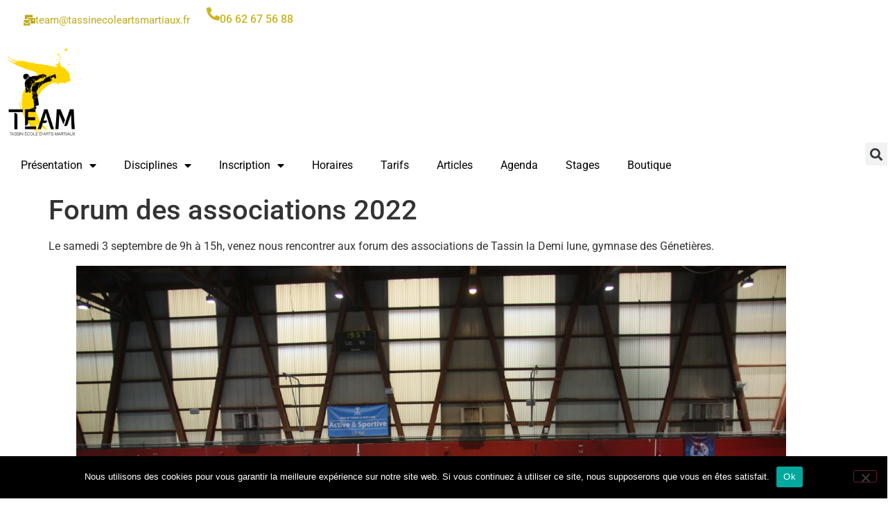

--- FILE ---
content_type: text/html; charset=UTF-8
request_url: https://tassinecoleartsmartiaux.fr/forum-des-associations-2022/
body_size: 13146
content:
<!doctype html>
<html dir="ltr" lang="en-US" prefix="og: https://ogp.me/ns#">
<head>
	<meta charset="UTF-8">
	<meta name="viewport" content="width=device-width, initial-scale=1">
	<link rel="profile" href="https://gmpg.org/xfn/11">
	<title>Forum des associations 2022 | TEAM</title>

		<!-- All in One SEO 4.9.3 - aioseo.com -->
	<meta name="description" content="Le samedi 3 septembre de 9h à 15h, venez nous rencontrer aux forum des associations de Tassin la Demi lune, gymnase des Génetières." />
	<meta name="robots" content="max-image-preview:large" />
	<meta name="author" content="stevepiazza"/>
	<meta name="keywords" content="karaté,kobudo,tassin,team" />
	<link rel="canonical" href="https://tassinecoleartsmartiaux.fr/forum-des-associations-2022/" />
	<meta name="generator" content="All in One SEO (AIOSEO) 4.9.3" />
		<meta property="og:locale" content="en_US" />
		<meta property="og:site_name" content="TEAM | Tassin Ecole d&#039;Arts Martiaux" />
		<meta property="og:type" content="article" />
		<meta property="og:title" content="Forum des associations 2022 | TEAM" />
		<meta property="og:description" content="Le samedi 3 septembre de 9h à 15h, venez nous rencontrer aux forum des associations de Tassin la Demi lune, gymnase des Génetières." />
		<meta property="og:url" content="https://tassinecoleartsmartiaux.fr/forum-des-associations-2022/" />
		<meta property="og:image" content="https://tassinecoleartsmartiaux.fr/wp-content/uploads/2021/10/LOGO-TEAM-DOS-140x165mm.png" />
		<meta property="og:image:secure_url" content="https://tassinecoleartsmartiaux.fr/wp-content/uploads/2021/10/LOGO-TEAM-DOS-140x165mm.png" />
		<meta property="article:published_time" content="2022-08-17T14:10:50+00:00" />
		<meta property="article:modified_time" content="2022-08-17T14:11:47+00:00" />
		<meta name="twitter:card" content="summary" />
		<meta name="twitter:title" content="Forum des associations 2022 | TEAM" />
		<meta name="twitter:description" content="Le samedi 3 septembre de 9h à 15h, venez nous rencontrer aux forum des associations de Tassin la Demi lune, gymnase des Génetières." />
		<meta name="twitter:image" content="https://tassinecoleartsmartiaux.fr/wp-content/uploads/2021/10/LOGO-TEAM-DOS-140x165mm.png" />
		<script type="application/ld+json" class="aioseo-schema">
			{"@context":"https:\/\/schema.org","@graph":[{"@type":"Article","@id":"https:\/\/tassinecoleartsmartiaux.fr\/forum-des-associations-2022\/#article","name":"Forum des associations 2022 | TEAM","headline":"Forum des associations 2022","author":{"@id":"https:\/\/tassinecoleartsmartiaux.fr\/author\/stevepiazza\/#author"},"publisher":{"@id":"https:\/\/tassinecoleartsmartiaux.fr\/#organization"},"image":{"@type":"ImageObject","url":"https:\/\/tassinecoleartsmartiaux.fr\/wp-content\/uploads\/2022\/08\/IMG_0726-scaled.jpg","width":2560,"height":1707},"datePublished":"2022-08-17T14:10:50+00:00","dateModified":"2022-08-17T14:11:47+00:00","inLanguage":"en-US","mainEntityOfPage":{"@id":"https:\/\/tassinecoleartsmartiaux.fr\/forum-des-associations-2022\/#webpage"},"isPartOf":{"@id":"https:\/\/tassinecoleartsmartiaux.fr\/forum-des-associations-2022\/#webpage"},"articleSection":"Inscriptions, Karat\u00e9, Kobudo, News, Karat\u00e9, Kobudo, Tassin, Team"},{"@type":"BreadcrumbList","@id":"https:\/\/tassinecoleartsmartiaux.fr\/forum-des-associations-2022\/#breadcrumblist","itemListElement":[{"@type":"ListItem","@id":"https:\/\/tassinecoleartsmartiaux.fr#listItem","position":1,"name":"Accueil","item":"https:\/\/tassinecoleartsmartiaux.fr","nextItem":{"@type":"ListItem","@id":"https:\/\/tassinecoleartsmartiaux.fr\/category\/news\/#listItem","name":"News"}},{"@type":"ListItem","@id":"https:\/\/tassinecoleartsmartiaux.fr\/category\/news\/#listItem","position":2,"name":"News","item":"https:\/\/tassinecoleartsmartiaux.fr\/category\/news\/","nextItem":{"@type":"ListItem","@id":"https:\/\/tassinecoleartsmartiaux.fr\/forum-des-associations-2022\/#listItem","name":"Forum des associations 2022"},"previousItem":{"@type":"ListItem","@id":"https:\/\/tassinecoleartsmartiaux.fr#listItem","name":"Accueil"}},{"@type":"ListItem","@id":"https:\/\/tassinecoleartsmartiaux.fr\/forum-des-associations-2022\/#listItem","position":3,"name":"Forum des associations 2022","previousItem":{"@type":"ListItem","@id":"https:\/\/tassinecoleartsmartiaux.fr\/category\/news\/#listItem","name":"News"}}]},{"@type":"Organization","@id":"https:\/\/tassinecoleartsmartiaux.fr\/#organization","name":"TEAM","description":"Tassin Ecole d'Arts Martiaux","url":"https:\/\/tassinecoleartsmartiaux.fr\/","logo":{"@type":"ImageObject","url":"https:\/\/tassinecoleartsmartiaux.fr\/wp-content\/uploads\/2021\/10\/LOGO-TEAM-DOS-140x165mm.png","@id":"https:\/\/tassinecoleartsmartiaux.fr\/forum-des-associations-2022\/#organizationLogo","width":1654,"height":1951},"image":{"@id":"https:\/\/tassinecoleartsmartiaux.fr\/forum-des-associations-2022\/#organizationLogo"}},{"@type":"Person","@id":"https:\/\/tassinecoleartsmartiaux.fr\/author\/stevepiazza\/#author","url":"https:\/\/tassinecoleartsmartiaux.fr\/author\/stevepiazza\/","name":"stevepiazza","image":{"@type":"ImageObject","@id":"https:\/\/tassinecoleartsmartiaux.fr\/forum-des-associations-2022\/#authorImage","url":"https:\/\/secure.gravatar.com\/avatar\/7f3deddf1aea53f812a99f38665ddd7826c504812cc24a1dfa0d0310ab3dfa34?s=96&d=mm&r=g","width":96,"height":96,"caption":"stevepiazza"}},{"@type":"WebPage","@id":"https:\/\/tassinecoleartsmartiaux.fr\/forum-des-associations-2022\/#webpage","url":"https:\/\/tassinecoleartsmartiaux.fr\/forum-des-associations-2022\/","name":"Forum des associations 2022 | TEAM","description":"Le samedi 3 septembre de 9h \u00e0 15h, venez nous rencontrer aux forum des associations de Tassin la Demi lune, gymnase des G\u00e9neti\u00e8res.","inLanguage":"en-US","isPartOf":{"@id":"https:\/\/tassinecoleartsmartiaux.fr\/#website"},"breadcrumb":{"@id":"https:\/\/tassinecoleartsmartiaux.fr\/forum-des-associations-2022\/#breadcrumblist"},"author":{"@id":"https:\/\/tassinecoleartsmartiaux.fr\/author\/stevepiazza\/#author"},"creator":{"@id":"https:\/\/tassinecoleartsmartiaux.fr\/author\/stevepiazza\/#author"},"image":{"@type":"ImageObject","url":"https:\/\/tassinecoleartsmartiaux.fr\/wp-content\/uploads\/2022\/08\/IMG_0726-scaled.jpg","@id":"https:\/\/tassinecoleartsmartiaux.fr\/forum-des-associations-2022\/#mainImage","width":2560,"height":1707},"primaryImageOfPage":{"@id":"https:\/\/tassinecoleartsmartiaux.fr\/forum-des-associations-2022\/#mainImage"},"datePublished":"2022-08-17T14:10:50+00:00","dateModified":"2022-08-17T14:11:47+00:00"},{"@type":"WebSite","@id":"https:\/\/tassinecoleartsmartiaux.fr\/#website","url":"https:\/\/tassinecoleartsmartiaux.fr\/","name":"TEAM","description":"Tassin Ecole d'Arts Martiaux","inLanguage":"en-US","publisher":{"@id":"https:\/\/tassinecoleartsmartiaux.fr\/#organization"}}]}
		</script>
		<!-- All in One SEO -->

<link rel='dns-prefetch' href='//cdn.addevent.com' />
<link rel="alternate" type="application/rss+xml" title="TEAM &raquo; Feed" href="https://tassinecoleartsmartiaux.fr/feed/" />
<link rel="alternate" type="application/rss+xml" title="TEAM &raquo; Comments Feed" href="https://tassinecoleartsmartiaux.fr/comments/feed/" />
<link rel="alternate" type="application/rss+xml" title="TEAM &raquo; Forum des associations 2022 Comments Feed" href="https://tassinecoleartsmartiaux.fr/forum-des-associations-2022/feed/" />
<link rel="alternate" title="oEmbed (JSON)" type="application/json+oembed" href="https://tassinecoleartsmartiaux.fr/wp-json/oembed/1.0/embed?url=https%3A%2F%2Ftassinecoleartsmartiaux.fr%2Fforum-des-associations-2022%2F" />
<link rel="alternate" title="oEmbed (XML)" type="text/xml+oembed" href="https://tassinecoleartsmartiaux.fr/wp-json/oembed/1.0/embed?url=https%3A%2F%2Ftassinecoleartsmartiaux.fr%2Fforum-des-associations-2022%2F&#038;format=xml" />
<style id='wp-img-auto-sizes-contain-inline-css'>
img:is([sizes=auto i],[sizes^="auto," i]){contain-intrinsic-size:3000px 1500px}
/*# sourceURL=wp-img-auto-sizes-contain-inline-css */
</style>
<link rel='stylesheet' id='sbi_styles-css' href='https://tassinecoleartsmartiaux.fr/wp-content/plugins/instagram-feed/css/sbi-styles.min.css?ver=6.10.0' media='all' />
<style id='wp-emoji-styles-inline-css'>

	img.wp-smiley, img.emoji {
		display: inline !important;
		border: none !important;
		box-shadow: none !important;
		height: 1em !important;
		width: 1em !important;
		margin: 0 0.07em !important;
		vertical-align: -0.1em !important;
		background: none !important;
		padding: 0 !important;
	}
/*# sourceURL=wp-emoji-styles-inline-css */
</style>
<link rel='stylesheet' id='wp-block-library-css' href='https://tassinecoleartsmartiaux.fr/wp-includes/css/dist/block-library/style.min.css?ver=6.9' media='all' />
<link rel='stylesheet' id='addevent-calendar-style-css' href='https://tassinecoleartsmartiaux.fr/wp-content/plugins/addevent/style.css?ver=1.2' media='1' />
<link rel='stylesheet' id='aioseo/css/src/vue/standalone/blocks/table-of-contents/global.scss-css' href='https://tassinecoleartsmartiaux.fr/wp-content/plugins/all-in-one-seo-pack/dist/Lite/assets/css/table-of-contents/global.e90f6d47.css?ver=4.9.3' media='all' />
<style id='global-styles-inline-css'>
:root{--wp--preset--aspect-ratio--square: 1;--wp--preset--aspect-ratio--4-3: 4/3;--wp--preset--aspect-ratio--3-4: 3/4;--wp--preset--aspect-ratio--3-2: 3/2;--wp--preset--aspect-ratio--2-3: 2/3;--wp--preset--aspect-ratio--16-9: 16/9;--wp--preset--aspect-ratio--9-16: 9/16;--wp--preset--color--black: #000000;--wp--preset--color--cyan-bluish-gray: #abb8c3;--wp--preset--color--white: #ffffff;--wp--preset--color--pale-pink: #f78da7;--wp--preset--color--vivid-red: #cf2e2e;--wp--preset--color--luminous-vivid-orange: #ff6900;--wp--preset--color--luminous-vivid-amber: #fcb900;--wp--preset--color--light-green-cyan: #7bdcb5;--wp--preset--color--vivid-green-cyan: #00d084;--wp--preset--color--pale-cyan-blue: #8ed1fc;--wp--preset--color--vivid-cyan-blue: #0693e3;--wp--preset--color--vivid-purple: #9b51e0;--wp--preset--gradient--vivid-cyan-blue-to-vivid-purple: linear-gradient(135deg,rgb(6,147,227) 0%,rgb(155,81,224) 100%);--wp--preset--gradient--light-green-cyan-to-vivid-green-cyan: linear-gradient(135deg,rgb(122,220,180) 0%,rgb(0,208,130) 100%);--wp--preset--gradient--luminous-vivid-amber-to-luminous-vivid-orange: linear-gradient(135deg,rgb(252,185,0) 0%,rgb(255,105,0) 100%);--wp--preset--gradient--luminous-vivid-orange-to-vivid-red: linear-gradient(135deg,rgb(255,105,0) 0%,rgb(207,46,46) 100%);--wp--preset--gradient--very-light-gray-to-cyan-bluish-gray: linear-gradient(135deg,rgb(238,238,238) 0%,rgb(169,184,195) 100%);--wp--preset--gradient--cool-to-warm-spectrum: linear-gradient(135deg,rgb(74,234,220) 0%,rgb(151,120,209) 20%,rgb(207,42,186) 40%,rgb(238,44,130) 60%,rgb(251,105,98) 80%,rgb(254,248,76) 100%);--wp--preset--gradient--blush-light-purple: linear-gradient(135deg,rgb(255,206,236) 0%,rgb(152,150,240) 100%);--wp--preset--gradient--blush-bordeaux: linear-gradient(135deg,rgb(254,205,165) 0%,rgb(254,45,45) 50%,rgb(107,0,62) 100%);--wp--preset--gradient--luminous-dusk: linear-gradient(135deg,rgb(255,203,112) 0%,rgb(199,81,192) 50%,rgb(65,88,208) 100%);--wp--preset--gradient--pale-ocean: linear-gradient(135deg,rgb(255,245,203) 0%,rgb(182,227,212) 50%,rgb(51,167,181) 100%);--wp--preset--gradient--electric-grass: linear-gradient(135deg,rgb(202,248,128) 0%,rgb(113,206,126) 100%);--wp--preset--gradient--midnight: linear-gradient(135deg,rgb(2,3,129) 0%,rgb(40,116,252) 100%);--wp--preset--font-size--small: 13px;--wp--preset--font-size--medium: 20px;--wp--preset--font-size--large: 36px;--wp--preset--font-size--x-large: 42px;--wp--preset--spacing--20: 0.44rem;--wp--preset--spacing--30: 0.67rem;--wp--preset--spacing--40: 1rem;--wp--preset--spacing--50: 1.5rem;--wp--preset--spacing--60: 2.25rem;--wp--preset--spacing--70: 3.38rem;--wp--preset--spacing--80: 5.06rem;--wp--preset--shadow--natural: 6px 6px 9px rgba(0, 0, 0, 0.2);--wp--preset--shadow--deep: 12px 12px 50px rgba(0, 0, 0, 0.4);--wp--preset--shadow--sharp: 6px 6px 0px rgba(0, 0, 0, 0.2);--wp--preset--shadow--outlined: 6px 6px 0px -3px rgb(255, 255, 255), 6px 6px rgb(0, 0, 0);--wp--preset--shadow--crisp: 6px 6px 0px rgb(0, 0, 0);}:root { --wp--style--global--content-size: 800px;--wp--style--global--wide-size: 1200px; }:where(body) { margin: 0; }.wp-site-blocks > .alignleft { float: left; margin-right: 2em; }.wp-site-blocks > .alignright { float: right; margin-left: 2em; }.wp-site-blocks > .aligncenter { justify-content: center; margin-left: auto; margin-right: auto; }:where(.wp-site-blocks) > * { margin-block-start: 24px; margin-block-end: 0; }:where(.wp-site-blocks) > :first-child { margin-block-start: 0; }:where(.wp-site-blocks) > :last-child { margin-block-end: 0; }:root { --wp--style--block-gap: 24px; }:root :where(.is-layout-flow) > :first-child{margin-block-start: 0;}:root :where(.is-layout-flow) > :last-child{margin-block-end: 0;}:root :where(.is-layout-flow) > *{margin-block-start: 24px;margin-block-end: 0;}:root :where(.is-layout-constrained) > :first-child{margin-block-start: 0;}:root :where(.is-layout-constrained) > :last-child{margin-block-end: 0;}:root :where(.is-layout-constrained) > *{margin-block-start: 24px;margin-block-end: 0;}:root :where(.is-layout-flex){gap: 24px;}:root :where(.is-layout-grid){gap: 24px;}.is-layout-flow > .alignleft{float: left;margin-inline-start: 0;margin-inline-end: 2em;}.is-layout-flow > .alignright{float: right;margin-inline-start: 2em;margin-inline-end: 0;}.is-layout-flow > .aligncenter{margin-left: auto !important;margin-right: auto !important;}.is-layout-constrained > .alignleft{float: left;margin-inline-start: 0;margin-inline-end: 2em;}.is-layout-constrained > .alignright{float: right;margin-inline-start: 2em;margin-inline-end: 0;}.is-layout-constrained > .aligncenter{margin-left: auto !important;margin-right: auto !important;}.is-layout-constrained > :where(:not(.alignleft):not(.alignright):not(.alignfull)){max-width: var(--wp--style--global--content-size);margin-left: auto !important;margin-right: auto !important;}.is-layout-constrained > .alignwide{max-width: var(--wp--style--global--wide-size);}body .is-layout-flex{display: flex;}.is-layout-flex{flex-wrap: wrap;align-items: center;}.is-layout-flex > :is(*, div){margin: 0;}body .is-layout-grid{display: grid;}.is-layout-grid > :is(*, div){margin: 0;}body{padding-top: 0px;padding-right: 0px;padding-bottom: 0px;padding-left: 0px;}a:where(:not(.wp-element-button)){text-decoration: underline;}:root :where(.wp-element-button, .wp-block-button__link){background-color: #32373c;border-width: 0;color: #fff;font-family: inherit;font-size: inherit;font-style: inherit;font-weight: inherit;letter-spacing: inherit;line-height: inherit;padding-top: calc(0.667em + 2px);padding-right: calc(1.333em + 2px);padding-bottom: calc(0.667em + 2px);padding-left: calc(1.333em + 2px);text-decoration: none;text-transform: inherit;}.has-black-color{color: var(--wp--preset--color--black) !important;}.has-cyan-bluish-gray-color{color: var(--wp--preset--color--cyan-bluish-gray) !important;}.has-white-color{color: var(--wp--preset--color--white) !important;}.has-pale-pink-color{color: var(--wp--preset--color--pale-pink) !important;}.has-vivid-red-color{color: var(--wp--preset--color--vivid-red) !important;}.has-luminous-vivid-orange-color{color: var(--wp--preset--color--luminous-vivid-orange) !important;}.has-luminous-vivid-amber-color{color: var(--wp--preset--color--luminous-vivid-amber) !important;}.has-light-green-cyan-color{color: var(--wp--preset--color--light-green-cyan) !important;}.has-vivid-green-cyan-color{color: var(--wp--preset--color--vivid-green-cyan) !important;}.has-pale-cyan-blue-color{color: var(--wp--preset--color--pale-cyan-blue) !important;}.has-vivid-cyan-blue-color{color: var(--wp--preset--color--vivid-cyan-blue) !important;}.has-vivid-purple-color{color: var(--wp--preset--color--vivid-purple) !important;}.has-black-background-color{background-color: var(--wp--preset--color--black) !important;}.has-cyan-bluish-gray-background-color{background-color: var(--wp--preset--color--cyan-bluish-gray) !important;}.has-white-background-color{background-color: var(--wp--preset--color--white) !important;}.has-pale-pink-background-color{background-color: var(--wp--preset--color--pale-pink) !important;}.has-vivid-red-background-color{background-color: var(--wp--preset--color--vivid-red) !important;}.has-luminous-vivid-orange-background-color{background-color: var(--wp--preset--color--luminous-vivid-orange) !important;}.has-luminous-vivid-amber-background-color{background-color: var(--wp--preset--color--luminous-vivid-amber) !important;}.has-light-green-cyan-background-color{background-color: var(--wp--preset--color--light-green-cyan) !important;}.has-vivid-green-cyan-background-color{background-color: var(--wp--preset--color--vivid-green-cyan) !important;}.has-pale-cyan-blue-background-color{background-color: var(--wp--preset--color--pale-cyan-blue) !important;}.has-vivid-cyan-blue-background-color{background-color: var(--wp--preset--color--vivid-cyan-blue) !important;}.has-vivid-purple-background-color{background-color: var(--wp--preset--color--vivid-purple) !important;}.has-black-border-color{border-color: var(--wp--preset--color--black) !important;}.has-cyan-bluish-gray-border-color{border-color: var(--wp--preset--color--cyan-bluish-gray) !important;}.has-white-border-color{border-color: var(--wp--preset--color--white) !important;}.has-pale-pink-border-color{border-color: var(--wp--preset--color--pale-pink) !important;}.has-vivid-red-border-color{border-color: var(--wp--preset--color--vivid-red) !important;}.has-luminous-vivid-orange-border-color{border-color: var(--wp--preset--color--luminous-vivid-orange) !important;}.has-luminous-vivid-amber-border-color{border-color: var(--wp--preset--color--luminous-vivid-amber) !important;}.has-light-green-cyan-border-color{border-color: var(--wp--preset--color--light-green-cyan) !important;}.has-vivid-green-cyan-border-color{border-color: var(--wp--preset--color--vivid-green-cyan) !important;}.has-pale-cyan-blue-border-color{border-color: var(--wp--preset--color--pale-cyan-blue) !important;}.has-vivid-cyan-blue-border-color{border-color: var(--wp--preset--color--vivid-cyan-blue) !important;}.has-vivid-purple-border-color{border-color: var(--wp--preset--color--vivid-purple) !important;}.has-vivid-cyan-blue-to-vivid-purple-gradient-background{background: var(--wp--preset--gradient--vivid-cyan-blue-to-vivid-purple) !important;}.has-light-green-cyan-to-vivid-green-cyan-gradient-background{background: var(--wp--preset--gradient--light-green-cyan-to-vivid-green-cyan) !important;}.has-luminous-vivid-amber-to-luminous-vivid-orange-gradient-background{background: var(--wp--preset--gradient--luminous-vivid-amber-to-luminous-vivid-orange) !important;}.has-luminous-vivid-orange-to-vivid-red-gradient-background{background: var(--wp--preset--gradient--luminous-vivid-orange-to-vivid-red) !important;}.has-very-light-gray-to-cyan-bluish-gray-gradient-background{background: var(--wp--preset--gradient--very-light-gray-to-cyan-bluish-gray) !important;}.has-cool-to-warm-spectrum-gradient-background{background: var(--wp--preset--gradient--cool-to-warm-spectrum) !important;}.has-blush-light-purple-gradient-background{background: var(--wp--preset--gradient--blush-light-purple) !important;}.has-blush-bordeaux-gradient-background{background: var(--wp--preset--gradient--blush-bordeaux) !important;}.has-luminous-dusk-gradient-background{background: var(--wp--preset--gradient--luminous-dusk) !important;}.has-pale-ocean-gradient-background{background: var(--wp--preset--gradient--pale-ocean) !important;}.has-electric-grass-gradient-background{background: var(--wp--preset--gradient--electric-grass) !important;}.has-midnight-gradient-background{background: var(--wp--preset--gradient--midnight) !important;}.has-small-font-size{font-size: var(--wp--preset--font-size--small) !important;}.has-medium-font-size{font-size: var(--wp--preset--font-size--medium) !important;}.has-large-font-size{font-size: var(--wp--preset--font-size--large) !important;}.has-x-large-font-size{font-size: var(--wp--preset--font-size--x-large) !important;}
:root :where(.wp-block-pullquote){font-size: 1.5em;line-height: 1.6;}
/*# sourceURL=global-styles-inline-css */
</style>
<link rel='stylesheet' id='cookie-notice-front-css' href='https://tassinecoleartsmartiaux.fr/wp-content/plugins/cookie-notice/css/front.min.css?ver=2.5.11' media='all' />
<link rel='stylesheet' id='hello-elementor-css' href='https://tassinecoleartsmartiaux.fr/wp-content/themes/hello-elementor/style.min.css?ver=3.3.0' media='all' />
<link rel='stylesheet' id='hello-elementor-theme-style-css' href='https://tassinecoleartsmartiaux.fr/wp-content/themes/hello-elementor/theme.min.css?ver=3.3.0' media='all' />
<link rel='stylesheet' id='hello-elementor-header-footer-css' href='https://tassinecoleartsmartiaux.fr/wp-content/themes/hello-elementor/header-footer.min.css?ver=3.3.0' media='all' />
<link rel='stylesheet' id='elementor-frontend-css' href='https://tassinecoleartsmartiaux.fr/wp-content/plugins/elementor/assets/css/frontend.min.css?ver=3.34.3' media='all' />
<link rel='stylesheet' id='widget-icon-box-css' href='https://tassinecoleartsmartiaux.fr/wp-content/plugins/elementor/assets/css/widget-icon-box.min.css?ver=3.34.3' media='all' />
<link rel='stylesheet' id='e-sticky-css' href='https://tassinecoleartsmartiaux.fr/wp-content/plugins/elementor-pro/assets/css/modules/sticky.min.css?ver=3.29.2' media='all' />
<link rel='stylesheet' id='widget-image-css' href='https://tassinecoleartsmartiaux.fr/wp-content/plugins/elementor/assets/css/widget-image.min.css?ver=3.34.3' media='all' />
<link rel='stylesheet' id='widget-nav-menu-css' href='https://tassinecoleartsmartiaux.fr/wp-content/plugins/elementor-pro/assets/css/widget-nav-menu.min.css?ver=3.29.2' media='all' />
<link rel='stylesheet' id='widget-search-form-css' href='https://tassinecoleartsmartiaux.fr/wp-content/plugins/elementor-pro/assets/css/widget-search-form.min.css?ver=3.29.2' media='all' />
<link rel='stylesheet' id='elementor-icons-shared-0-css' href='https://tassinecoleartsmartiaux.fr/wp-content/plugins/elementor/assets/lib/font-awesome/css/fontawesome.min.css?ver=5.15.3' media='all' />
<link rel='stylesheet' id='elementor-icons-fa-solid-css' href='https://tassinecoleartsmartiaux.fr/wp-content/plugins/elementor/assets/lib/font-awesome/css/solid.min.css?ver=5.15.3' media='all' />
<link rel='stylesheet' id='elementor-icons-css' href='https://tassinecoleartsmartiaux.fr/wp-content/plugins/elementor/assets/lib/eicons/css/elementor-icons.min.css?ver=5.46.0' media='all' />
<link rel='stylesheet' id='elementor-post-2001-css' href='https://tassinecoleartsmartiaux.fr/wp-content/uploads/elementor/css/post-2001.css?ver=1769457355' media='all' />
<link rel='stylesheet' id='sbistyles-css' href='https://tassinecoleartsmartiaux.fr/wp-content/plugins/instagram-feed/css/sbi-styles.min.css?ver=6.10.0' media='all' />
<link rel='stylesheet' id='elementor-post-3909-css' href='https://tassinecoleartsmartiaux.fr/wp-content/uploads/elementor/css/post-3909.css?ver=1769457355' media='all' />
<link rel='stylesheet' id='elementor-post-3319-css' href='https://tassinecoleartsmartiaux.fr/wp-content/uploads/elementor/css/post-3319.css?ver=1769457355' media='all' />
<link rel='stylesheet' id='rt-team-css-css' href='https://tassinecoleartsmartiaux.fr/wp-content/plugins/tlp-team/assets/css/tlpteam.css?ver=5.0.3' media='all' />
<link rel='stylesheet' id='tlp-el-team-css-css' href='https://tassinecoleartsmartiaux.fr/wp-content/plugins/tlp-team/assets/css/tlp-el-team.min.css?ver=5.0.3' media='all' />
<link rel='stylesheet' id='elementor-gf-local-roboto-css' href='https://tassinecoleartsmartiaux.fr/wp-content/uploads/elementor/google-fonts/css/roboto.css?ver=1742223185' media='all' />
<link rel='stylesheet' id='elementor-gf-local-robotoslab-css' href='https://tassinecoleartsmartiaux.fr/wp-content/uploads/elementor/google-fonts/css/robotoslab.css?ver=1742223188' media='all' />
<script id="cookie-notice-front-js-before">
var cnArgs = {"ajaxUrl":"https:\/\/tassinecoleartsmartiaux.fr\/wp-admin\/admin-ajax.php","nonce":"36cdcc0e7a","hideEffect":"fade","position":"bottom","onScroll":false,"onScrollOffset":100,"onClick":false,"cookieName":"cookie_notice_accepted","cookieTime":2592000,"cookieTimeRejected":2592000,"globalCookie":false,"redirection":false,"cache":false,"revokeCookies":false,"revokeCookiesOpt":"automatic"};

//# sourceURL=cookie-notice-front-js-before
</script>
<script src="https://tassinecoleartsmartiaux.fr/wp-content/plugins/cookie-notice/js/front.min.js?ver=2.5.11" id="cookie-notice-front-js"></script>
<script src="https://tassinecoleartsmartiaux.fr/wp-includes/js/jquery/jquery.min.js?ver=3.7.1" id="jquery-core-js"></script>
<script src="https://tassinecoleartsmartiaux.fr/wp-includes/js/jquery/jquery-migrate.min.js?ver=3.4.1" id="jquery-migrate-js"></script>
<link rel="https://api.w.org/" href="https://tassinecoleartsmartiaux.fr/wp-json/" /><link rel="alternate" title="JSON" type="application/json" href="https://tassinecoleartsmartiaux.fr/wp-json/wp/v2/posts/2691" /><link rel="EditURI" type="application/rsd+xml" title="RSD" href="https://tassinecoleartsmartiaux.fr/xmlrpc.php?rsd" />
<meta name="generator" content="WordPress 6.9" />
<link rel='shortlink' href='https://tassinecoleartsmartiaux.fr/?p=2691' />
<meta name="generator" content="Elementor 3.34.3; features: additional_custom_breakpoints; settings: css_print_method-external, google_font-enabled, font_display-auto">
			<style>
				.e-con.e-parent:nth-of-type(n+4):not(.e-lazyloaded):not(.e-no-lazyload),
				.e-con.e-parent:nth-of-type(n+4):not(.e-lazyloaded):not(.e-no-lazyload) * {
					background-image: none !important;
				}
				@media screen and (max-height: 1024px) {
					.e-con.e-parent:nth-of-type(n+3):not(.e-lazyloaded):not(.e-no-lazyload),
					.e-con.e-parent:nth-of-type(n+3):not(.e-lazyloaded):not(.e-no-lazyload) * {
						background-image: none !important;
					}
				}
				@media screen and (max-height: 640px) {
					.e-con.e-parent:nth-of-type(n+2):not(.e-lazyloaded):not(.e-no-lazyload),
					.e-con.e-parent:nth-of-type(n+2):not(.e-lazyloaded):not(.e-no-lazyload) * {
						background-image: none !important;
					}
				}
			</style>
			<link rel="icon" href="https://tassinecoleartsmartiaux.fr/wp-content/uploads/2018/04/cropped-LOGOTYPE_TEAM_OK-P-32x32.png" sizes="32x32" />
<link rel="icon" href="https://tassinecoleartsmartiaux.fr/wp-content/uploads/2018/04/cropped-LOGOTYPE_TEAM_OK-P-192x192.png" sizes="192x192" />
<link rel="apple-touch-icon" href="https://tassinecoleartsmartiaux.fr/wp-content/uploads/2018/04/cropped-LOGOTYPE_TEAM_OK-P-180x180.png" />
<meta name="msapplication-TileImage" content="https://tassinecoleartsmartiaux.fr/wp-content/uploads/2018/04/cropped-LOGOTYPE_TEAM_OK-P-270x270.png" />
</head>
<body class="wp-singular post-template-default single single-post postid-2691 single-format-standard wp-custom-logo wp-embed-responsive wp-theme-hello-elementor cookies-not-set theme-default elementor-default elementor-kit-2001">


<a class="skip-link screen-reader-text" href="#content">Skip to content</a>

		<div data-elementor-type="header" data-elementor-id="3909" class="elementor elementor-3909 elementor-location-header" data-elementor-post-type="elementor_library">
			<div class="elementor-element elementor-element-cc12bbf e-con-full e-flex e-con e-parent" data-id="cc12bbf" data-element_type="container" data-settings="{&quot;background_background&quot;:&quot;classic&quot;}">
		<div class="elementor-element elementor-element-3420305 e-con-full e-flex e-con e-child" data-id="3420305" data-element_type="container" data-settings="{&quot;sticky&quot;:&quot;top&quot;,&quot;background_background&quot;:&quot;classic&quot;,&quot;sticky_on&quot;:[&quot;desktop&quot;,&quot;tablet&quot;,&quot;mobile&quot;],&quot;sticky_offset&quot;:0,&quot;sticky_effects_offset&quot;:0,&quot;sticky_anchor_link_offset&quot;:0}">
				<div class="elementor-element elementor-element-5140119 elementor-align-center elementor-widget elementor-widget-button" data-id="5140119" data-element_type="widget" data-widget_type="button.default">
				<div class="elementor-widget-container">
									<div class="elementor-button-wrapper">
					<a class="elementor-button elementor-button-link elementor-size-sm" href="mailto:team@tassinecoleartsmartiaux.fr" target="_blank">
						<span class="elementor-button-content-wrapper">
						<span class="elementor-button-icon">
				<i aria-hidden="true" class="fas fa-mail-bulk"></i>			</span>
									<span class="elementor-button-text">team@tassinecoleartsmartiaux.fr</span>
					</span>
					</a>
				</div>
								</div>
				</div>
				<div class="elementor-element elementor-element-a16e6c7 elementor-position-inline-start elementor-view-default elementor-mobile-position-block-start elementor-widget elementor-widget-icon-box" data-id="a16e6c7" data-element_type="widget" data-widget_type="icon-box.default">
				<div class="elementor-widget-container">
							<div class="elementor-icon-box-wrapper">

						<div class="elementor-icon-box-icon">
				<span  class="elementor-icon">
				<i aria-hidden="true" class="fas fa-phone-alt"></i>				</span>
			</div>
			
						<div class="elementor-icon-box-content">

									<h3 class="elementor-icon-box-title">
						<span  >
							06 62 67 56 88						</span>
					</h3>
				
				
			</div>
			
		</div>
						</div>
				</div>
				</div>
				</div>
		<div class="elementor-element elementor-element-7b82a77 e-con-full e-flex e-con e-parent" data-id="7b82a77" data-element_type="container">
		<div class="elementor-element elementor-element-3568293 e-con-full e-flex e-con e-child" data-id="3568293" data-element_type="container">
				<div class="elementor-element elementor-element-437e44b elementor-widget elementor-widget-theme-site-logo elementor-widget-image" data-id="437e44b" data-element_type="widget" data-widget_type="theme-site-logo.default">
				<div class="elementor-widget-container">
											<a href="https://tassinecoleartsmartiaux.fr">
			<img fetchpriority="high" width="1654" height="1951" src="https://tassinecoleartsmartiaux.fr/wp-content/uploads/2021/10/LOGO-TEAM-DOS-140x165mm.png" class="attachment-full size-full wp-image-2487" alt="" srcset="https://tassinecoleartsmartiaux.fr/wp-content/uploads/2021/10/LOGO-TEAM-DOS-140x165mm.png 1654w, https://tassinecoleartsmartiaux.fr/wp-content/uploads/2021/10/LOGO-TEAM-DOS-140x165mm-254x300.png 254w, https://tassinecoleartsmartiaux.fr/wp-content/uploads/2021/10/LOGO-TEAM-DOS-140x165mm-868x1024.png 868w, https://tassinecoleartsmartiaux.fr/wp-content/uploads/2021/10/LOGO-TEAM-DOS-140x165mm-768x906.png 768w, https://tassinecoleartsmartiaux.fr/wp-content/uploads/2021/10/LOGO-TEAM-DOS-140x165mm-1302x1536.png 1302w, https://tassinecoleartsmartiaux.fr/wp-content/uploads/2021/10/LOGO-TEAM-DOS-140x165mm-1080x1274.png 1080w, https://tassinecoleartsmartiaux.fr/wp-content/uploads/2021/10/LOGO-TEAM-DOS-140x165mm-1280x1510.png 1280w, https://tassinecoleartsmartiaux.fr/wp-content/uploads/2021/10/LOGO-TEAM-DOS-140x165mm-980x1156.png 980w, https://tassinecoleartsmartiaux.fr/wp-content/uploads/2021/10/LOGO-TEAM-DOS-140x165mm-480x566.png 480w" sizes="(max-width: 1654px) 100vw, 1654px" />				</a>
											</div>
				</div>
				</div>
		<div class="elementor-element elementor-element-5d36822 e-con-full e-flex e-con e-child" data-id="5d36822" data-element_type="container">
		<div class="elementor-element elementor-element-fcfdc72 e-con-full e-flex e-con e-child" data-id="fcfdc72" data-element_type="container">
				<div class="elementor-element elementor-element-a674c35 elementor-nav-menu--stretch elementor-nav-menu__text-align-center elementor-nav-menu--dropdown-tablet elementor-nav-menu--toggle elementor-nav-menu--burger elementor-widget elementor-widget-nav-menu" data-id="a674c35" data-element_type="widget" data-settings="{&quot;full_width&quot;:&quot;stretch&quot;,&quot;layout&quot;:&quot;horizontal&quot;,&quot;submenu_icon&quot;:{&quot;value&quot;:&quot;&lt;i class=\&quot;fas fa-caret-down\&quot;&gt;&lt;\/i&gt;&quot;,&quot;library&quot;:&quot;fa-solid&quot;},&quot;toggle&quot;:&quot;burger&quot;}" data-widget_type="nav-menu.default">
				<div class="elementor-widget-container">
								<nav aria-label="Menu" class="elementor-nav-menu--main elementor-nav-menu__container elementor-nav-menu--layout-horizontal e--pointer-underline e--animation-fade">
				<ul id="menu-1-a674c35" class="elementor-nav-menu"><li class="menu-item menu-item-type-post_type menu-item-object-page menu-item-has-children menu-item-4938"><a href="https://tassinecoleartsmartiaux.fr/steve-piazza-4-2/" class="elementor-item">Présentation</a>
<ul class="sub-menu elementor-nav-menu--dropdown">
	<li class="menu-item menu-item-type-post_type menu-item-object-page menu-item-4934"><a href="https://tassinecoleartsmartiaux.fr/steve-piazza-4-2/" class="elementor-sub-item">Le Senseï : Bio</a></li>
	<li class="menu-item menu-item-type-post_type menu-item-object-page menu-item-4358"><a href="https://tassinecoleartsmartiaux.fr/les-ceintures-noires/" class="elementor-sub-item">Les ceintures Noires</a></li>
	<li class="menu-item menu-item-type-post_type menu-item-object-page menu-item-4843"><a href="https://tassinecoleartsmartiaux.fr/contact/" class="elementor-sub-item">Contact</a></li>
</ul>
</li>
<li class="menu-item menu-item-type-post_type menu-item-object-page menu-item-has-children menu-item-4687"><a href="https://tassinecoleartsmartiaux.fr/karate/" class="elementor-item">Disciplines</a>
<ul class="sub-menu elementor-nav-menu--dropdown">
	<li class="menu-item menu-item-type-post_type menu-item-object-page menu-item-has-children menu-item-4668"><a href="https://tassinecoleartsmartiaux.fr/karate/" class="elementor-sub-item">Karaté Shotokan</a>
	<ul class="sub-menu elementor-nav-menu--dropdown">
		<li class="menu-item menu-item-type-post_type menu-item-object-page menu-item-4354"><a href="https://tassinecoleartsmartiaux.fr/grade-jks/" class="elementor-sub-item">Grade JKS</a></li>
	</ul>
</li>
	<li class="menu-item menu-item-type-post_type menu-item-object-page menu-item-4767"><a href="https://tassinecoleartsmartiaux.fr/kobudo-2/" class="elementor-sub-item">Kobudo d&#8217;Okinawa</a></li>
	<li class="menu-item menu-item-type-post_type menu-item-object-page menu-item-5633"><a href="https://tassinecoleartsmartiaux.fr/karate-sante/" class="elementor-sub-item">Karaté-Santé</a></li>
</ul>
</li>
<li class="menu-item menu-item-type-post_type menu-item-object-page menu-item-has-children menu-item-4351"><a href="https://tassinecoleartsmartiaux.fr/adhesion-karate-kobudo/" class="elementor-item">Inscription</a>
<ul class="sub-menu elementor-nav-menu--dropdown">
	<li class="menu-item menu-item-type-post_type menu-item-object-page menu-item-4368"><a href="https://tassinecoleartsmartiaux.fr/adhesion-karate-kobudo/" class="elementor-sub-item">Adhésion Karaté / Kobudo</a></li>
	<li class="menu-item menu-item-type-post_type menu-item-object-page menu-item-6088"><a href="https://tassinecoleartsmartiaux.fr/adhesion-karate-sante/" class="elementor-sub-item">Adhésion Karaté Santé</a></li>
</ul>
</li>
<li class="menu-item menu-item-type-post_type menu-item-object-page menu-item-4352"><a href="https://tassinecoleartsmartiaux.fr/horaires/" class="elementor-item">Horaires</a></li>
<li class="menu-item menu-item-type-post_type menu-item-object-page menu-item-4350"><a href="https://tassinecoleartsmartiaux.fr/cotisations-team/" class="elementor-item">Tarifs</a></li>
<li class="menu-item menu-item-type-post_type menu-item-object-page menu-item-4353"><a href="https://tassinecoleartsmartiaux.fr/news/" class="elementor-item">Articles</a></li>
<li class="menu-item menu-item-type-post_type menu-item-object-page menu-item-4355"><a href="https://tassinecoleartsmartiaux.fr/agenda/" class="elementor-item">Agenda</a></li>
<li class="menu-item menu-item-type-post_type menu-item-object-page menu-item-4356"><a href="https://tassinecoleartsmartiaux.fr/stages/" class="elementor-item">Stages</a></li>
<li class="menu-item menu-item-type-custom menu-item-object-custom menu-item-4364"><a href="https://tassin-ecole-d-arts-martiaux.dagoba.app/" class="elementor-item">Boutique</a></li>
</ul>			</nav>
					<div class="elementor-menu-toggle" role="button" tabindex="0" aria-label="Menu Toggle" aria-expanded="false">
			<i aria-hidden="true" role="presentation" class="elementor-menu-toggle__icon--open eicon-menu-bar"></i><i aria-hidden="true" role="presentation" class="elementor-menu-toggle__icon--close eicon-close"></i>		</div>
					<nav class="elementor-nav-menu--dropdown elementor-nav-menu__container" aria-hidden="true">
				<ul id="menu-2-a674c35" class="elementor-nav-menu"><li class="menu-item menu-item-type-post_type menu-item-object-page menu-item-has-children menu-item-4938"><a href="https://tassinecoleartsmartiaux.fr/steve-piazza-4-2/" class="elementor-item" tabindex="-1">Présentation</a>
<ul class="sub-menu elementor-nav-menu--dropdown">
	<li class="menu-item menu-item-type-post_type menu-item-object-page menu-item-4934"><a href="https://tassinecoleartsmartiaux.fr/steve-piazza-4-2/" class="elementor-sub-item" tabindex="-1">Le Senseï : Bio</a></li>
	<li class="menu-item menu-item-type-post_type menu-item-object-page menu-item-4358"><a href="https://tassinecoleartsmartiaux.fr/les-ceintures-noires/" class="elementor-sub-item" tabindex="-1">Les ceintures Noires</a></li>
	<li class="menu-item menu-item-type-post_type menu-item-object-page menu-item-4843"><a href="https://tassinecoleartsmartiaux.fr/contact/" class="elementor-sub-item" tabindex="-1">Contact</a></li>
</ul>
</li>
<li class="menu-item menu-item-type-post_type menu-item-object-page menu-item-has-children menu-item-4687"><a href="https://tassinecoleartsmartiaux.fr/karate/" class="elementor-item" tabindex="-1">Disciplines</a>
<ul class="sub-menu elementor-nav-menu--dropdown">
	<li class="menu-item menu-item-type-post_type menu-item-object-page menu-item-has-children menu-item-4668"><a href="https://tassinecoleartsmartiaux.fr/karate/" class="elementor-sub-item" tabindex="-1">Karaté Shotokan</a>
	<ul class="sub-menu elementor-nav-menu--dropdown">
		<li class="menu-item menu-item-type-post_type menu-item-object-page menu-item-4354"><a href="https://tassinecoleartsmartiaux.fr/grade-jks/" class="elementor-sub-item" tabindex="-1">Grade JKS</a></li>
	</ul>
</li>
	<li class="menu-item menu-item-type-post_type menu-item-object-page menu-item-4767"><a href="https://tassinecoleartsmartiaux.fr/kobudo-2/" class="elementor-sub-item" tabindex="-1">Kobudo d&#8217;Okinawa</a></li>
	<li class="menu-item menu-item-type-post_type menu-item-object-page menu-item-5633"><a href="https://tassinecoleartsmartiaux.fr/karate-sante/" class="elementor-sub-item" tabindex="-1">Karaté-Santé</a></li>
</ul>
</li>
<li class="menu-item menu-item-type-post_type menu-item-object-page menu-item-has-children menu-item-4351"><a href="https://tassinecoleartsmartiaux.fr/adhesion-karate-kobudo/" class="elementor-item" tabindex="-1">Inscription</a>
<ul class="sub-menu elementor-nav-menu--dropdown">
	<li class="menu-item menu-item-type-post_type menu-item-object-page menu-item-4368"><a href="https://tassinecoleartsmartiaux.fr/adhesion-karate-kobudo/" class="elementor-sub-item" tabindex="-1">Adhésion Karaté / Kobudo</a></li>
	<li class="menu-item menu-item-type-post_type menu-item-object-page menu-item-6088"><a href="https://tassinecoleartsmartiaux.fr/adhesion-karate-sante/" class="elementor-sub-item" tabindex="-1">Adhésion Karaté Santé</a></li>
</ul>
</li>
<li class="menu-item menu-item-type-post_type menu-item-object-page menu-item-4352"><a href="https://tassinecoleartsmartiaux.fr/horaires/" class="elementor-item" tabindex="-1">Horaires</a></li>
<li class="menu-item menu-item-type-post_type menu-item-object-page menu-item-4350"><a href="https://tassinecoleartsmartiaux.fr/cotisations-team/" class="elementor-item" tabindex="-1">Tarifs</a></li>
<li class="menu-item menu-item-type-post_type menu-item-object-page menu-item-4353"><a href="https://tassinecoleartsmartiaux.fr/news/" class="elementor-item" tabindex="-1">Articles</a></li>
<li class="menu-item menu-item-type-post_type menu-item-object-page menu-item-4355"><a href="https://tassinecoleartsmartiaux.fr/agenda/" class="elementor-item" tabindex="-1">Agenda</a></li>
<li class="menu-item menu-item-type-post_type menu-item-object-page menu-item-4356"><a href="https://tassinecoleartsmartiaux.fr/stages/" class="elementor-item" tabindex="-1">Stages</a></li>
<li class="menu-item menu-item-type-custom menu-item-object-custom menu-item-4364"><a href="https://tassin-ecole-d-arts-martiaux.dagoba.app/" class="elementor-item" tabindex="-1">Boutique</a></li>
</ul>			</nav>
						</div>
				</div>
				</div>
				<div class="elementor-element elementor-element-980d30c elementor-search-form--skin-full_screen elementor-widget elementor-widget-search-form" data-id="980d30c" data-element_type="widget" data-settings="{&quot;skin&quot;:&quot;full_screen&quot;}" data-widget_type="search-form.default">
				<div class="elementor-widget-container">
							<search role="search">
			<form class="elementor-search-form" action="https://tassinecoleartsmartiaux.fr" method="get">
												<div class="elementor-search-form__toggle" role="button" tabindex="0" aria-label="Search">
					<i aria-hidden="true" class="fas fa-search"></i>				</div>
								<div class="elementor-search-form__container">
					<label class="elementor-screen-only" for="elementor-search-form-980d30c">Search</label>

					
					<input id="elementor-search-form-980d30c" placeholder="Search..." class="elementor-search-form__input" type="search" name="s" value="">
					
					
										<div class="dialog-lightbox-close-button dialog-close-button" role="button" tabindex="0" aria-label="Close this search box.">
						<i aria-hidden="true" class="eicon-close"></i>					</div>
									</div>
			</form>
		</search>
						</div>
				</div>
				</div>
				</div>
				</div>
		
<main id="content" class="site-main post-2691 post type-post status-publish format-standard has-post-thumbnail hentry category-inscriptions category-karate category-kobudo category-news tag-karate tag-kobudo tag-tassin tag-team">

			<div class="page-header">
			<h1 class="entry-title">Forum des associations 2022</h1>		</div>
	
	<div class="page-content">
		
<p>Le samedi 3 septembre de 9h à 15h, venez nous rencontrer aux forum des associations de Tassin la Demi lune, gymnase des Génetières.</p>



<figure class="wp-block-image size-large"><a href="https://tassinecoleartsmartiaux.fr/wp-content/uploads/2022/08/IMG_0726-scaled.jpg"><img decoding="async" width="1024" height="683" src="https://tassinecoleartsmartiaux.fr/wp-content/uploads/2022/08/IMG_0726-1024x683.jpg" alt="" class="wp-image-2693" srcset="https://tassinecoleartsmartiaux.fr/wp-content/uploads/2022/08/IMG_0726-1024x683.jpg 1024w, https://tassinecoleartsmartiaux.fr/wp-content/uploads/2022/08/IMG_0726-300x200.jpg 300w, https://tassinecoleartsmartiaux.fr/wp-content/uploads/2022/08/IMG_0726-768x512.jpg 768w, https://tassinecoleartsmartiaux.fr/wp-content/uploads/2022/08/IMG_0726-391x260.jpg 391w, https://tassinecoleartsmartiaux.fr/wp-content/uploads/2022/08/IMG_0726-1536x1024.jpg 1536w, https://tassinecoleartsmartiaux.fr/wp-content/uploads/2022/08/IMG_0726-2048x1365.jpg 2048w, https://tassinecoleartsmartiaux.fr/wp-content/uploads/2022/08/IMG_0726-1080x720.jpg 1080w, https://tassinecoleartsmartiaux.fr/wp-content/uploads/2022/08/IMG_0726-1280x854.jpg 1280w, https://tassinecoleartsmartiaux.fr/wp-content/uploads/2022/08/IMG_0726-980x653.jpg 980w, https://tassinecoleartsmartiaux.fr/wp-content/uploads/2022/08/IMG_0726-480x320.jpg 480w" sizes="(max-width: 1024px) 100vw, 1024px" /></a></figure>

		
				<div class="post-tags">
			<span class="tag-links">Tagged <a href="https://tassinecoleartsmartiaux.fr/tag/karate/" rel="tag">Karaté</a>, <a href="https://tassinecoleartsmartiaux.fr/tag/kobudo/" rel="tag">Kobudo</a>, <a href="https://tassinecoleartsmartiaux.fr/tag/tassin/" rel="tag">Tassin</a>, <a href="https://tassinecoleartsmartiaux.fr/tag/team/" rel="tag">Team</a></span>		</div>
			</div>

	
</main>

			<div data-elementor-type="footer" data-elementor-id="3319" class="elementor elementor-3319 elementor-location-footer" data-elementor-post-type="elementor_library">
			<div class="elementor-element elementor-element-b293ecc e-flex e-con-boxed e-con e-parent" data-id="b293ecc" data-element_type="container">
					<div class="e-con-inner">
		<div class="elementor-element elementor-element-943b3ec e-con-full e-flex e-con e-child" data-id="943b3ec" data-element_type="container">
				<div class="elementor-element elementor-element-9128859 elementor-widget__width-initial elementor-widget elementor-widget-image" data-id="9128859" data-element_type="widget" data-widget_type="image.default">
				<div class="elementor-widget-container">
																<a href="https://tassinecoleartsmartiaux.fr/" target="_blank">
							<img width="800" height="902" src="https://tassinecoleartsmartiaux.fr/wp-content/uploads/2019/05/LOGOTYPE_TEAM_OK-Blanc-908x1024.png" class="attachment-large size-large wp-image-1607" alt="" srcset="https://tassinecoleartsmartiaux.fr/wp-content/uploads/2019/05/LOGOTYPE_TEAM_OK-Blanc-908x1024.png 908w, https://tassinecoleartsmartiaux.fr/wp-content/uploads/2019/05/LOGOTYPE_TEAM_OK-Blanc-266x300.png 266w, https://tassinecoleartsmartiaux.fr/wp-content/uploads/2019/05/LOGOTYPE_TEAM_OK-Blanc-768x866.png 768w, https://tassinecoleartsmartiaux.fr/wp-content/uploads/2019/05/LOGOTYPE_TEAM_OK-Blanc-1080x1218.png 1080w, https://tassinecoleartsmartiaux.fr/wp-content/uploads/2019/05/LOGOTYPE_TEAM_OK-Blanc.png 1807w" sizes="(max-width: 800px) 100vw, 800px" />								</a>
															</div>
				</div>
				<div class="elementor-element elementor-element-54c47fd elementor-widget__width-initial elementor-widget elementor-widget-image" data-id="54c47fd" data-element_type="widget" data-widget_type="image.default">
				<div class="elementor-widget-container">
																<a href="https://www.jksfrance.fr/" target="_blank">
							<img width="800" height="925" src="https://tassinecoleartsmartiaux.fr/wp-content/uploads/2019/05/logo-final-886x1024.png" class="attachment-large size-large wp-image-1608" alt="" srcset="https://tassinecoleartsmartiaux.fr/wp-content/uploads/2019/05/logo-final-886x1024.png 886w, https://tassinecoleartsmartiaux.fr/wp-content/uploads/2019/05/logo-final-260x300.png 260w, https://tassinecoleartsmartiaux.fr/wp-content/uploads/2019/05/logo-final-768x887.png 768w, https://tassinecoleartsmartiaux.fr/wp-content/uploads/2019/05/logo-final-1080x1248.png 1080w" sizes="(max-width: 800px) 100vw, 800px" />								</a>
															</div>
				</div>
				<div class="elementor-element elementor-element-e1dbe97 elementor-widget__width-initial elementor-widget elementor-widget-image" data-id="e1dbe97" data-element_type="widget" data-widget_type="image.default">
				<div class="elementor-widget-container">
																<a href="https://stevepiazza.com/" target="_blank">
							<img width="800" height="863" src="https://tassinecoleartsmartiaux.fr/wp-content/uploads/2021/09/SP-LOGO-100x100-LOZANNE-rouge-blanc-vecto-949x1024.png" class="attachment-large size-large wp-image-2480" alt="" srcset="https://tassinecoleartsmartiaux.fr/wp-content/uploads/2021/09/SP-LOGO-100x100-LOZANNE-rouge-blanc-vecto-949x1024.png 949w, https://tassinecoleartsmartiaux.fr/wp-content/uploads/2021/09/SP-LOGO-100x100-LOZANNE-rouge-blanc-vecto-278x300.png 278w, https://tassinecoleartsmartiaux.fr/wp-content/uploads/2021/09/SP-LOGO-100x100-LOZANNE-rouge-blanc-vecto-768x829.png 768w, https://tassinecoleartsmartiaux.fr/wp-content/uploads/2021/09/SP-LOGO-100x100-LOZANNE-rouge-blanc-vecto-980x1058.png 980w, https://tassinecoleartsmartiaux.fr/wp-content/uploads/2021/09/SP-LOGO-100x100-LOZANNE-rouge-blanc-vecto-480x518.png 480w, https://tassinecoleartsmartiaux.fr/wp-content/uploads/2021/09/SP-LOGO-100x100-LOZANNE-rouge-blanc-vecto.png 1069w" sizes="(max-width: 800px) 100vw, 800px" />								</a>
															</div>
				</div>
				<div class="elementor-element elementor-element-a96282d elementor-widget__width-initial elementor-widget elementor-widget-image" data-id="a96282d" data-element_type="widget" data-widget_type="image.default">
				<div class="elementor-widget-container">
																<a href="https://www.ffkarate.fr/" target="_blank">
							<img width="362" height="411" src="https://tassinecoleartsmartiaux.fr/wp-content/uploads/2020/05/FFKarate_B-r1.png" class="attachment-large size-large wp-image-1869" alt="" srcset="https://tassinecoleartsmartiaux.fr/wp-content/uploads/2020/05/FFKarate_B-r1.png 362w, https://tassinecoleartsmartiaux.fr/wp-content/uploads/2020/05/FFKarate_B-r1-264x300.png 264w" sizes="(max-width: 362px) 100vw, 362px" />								</a>
															</div>
				</div>
				</div>
					</div>
				</div>
		<div class="elementor-element elementor-element-44360dc e-flex e-con-boxed e-con e-parent" data-id="44360dc" data-element_type="container">
					<div class="e-con-inner">
				<div class="elementor-element elementor-element-e036c1c elementor-widget elementor-widget-text-editor" data-id="e036c1c" data-element_type="widget" data-widget_type="text-editor.default">
				<div class="elementor-widget-container">
									<p style="text-align: center;"><span style="color: #ffffff;">2004-2024 Copyright © Tassin Ecole d’Arts Martiaux – Tous droits réservés</span></p>								</div>
				</div>
					</div>
				</div>
				</div>
		
<script type="speculationrules">
{"prefetch":[{"source":"document","where":{"and":[{"href_matches":"/*"},{"not":{"href_matches":["/wp-*.php","/wp-admin/*","/wp-content/uploads/*","/wp-content/*","/wp-content/plugins/*","/wp-content/themes/hello-elementor/*","/*\\?(.+)"]}},{"not":{"selector_matches":"a[rel~=\"nofollow\"]"}},{"not":{"selector_matches":".no-prefetch, .no-prefetch a"}}]},"eagerness":"conservative"}]}
</script>
<!-- Instagram Feed JS -->
<script type="text/javascript">
var sbiajaxurl = "https://tassinecoleartsmartiaux.fr/wp-admin/admin-ajax.php";
</script>
			<script>
				const lazyloadRunObserver = () => {
					const lazyloadBackgrounds = document.querySelectorAll( `.e-con.e-parent:not(.e-lazyloaded)` );
					const lazyloadBackgroundObserver = new IntersectionObserver( ( entries ) => {
						entries.forEach( ( entry ) => {
							if ( entry.isIntersecting ) {
								let lazyloadBackground = entry.target;
								if( lazyloadBackground ) {
									lazyloadBackground.classList.add( 'e-lazyloaded' );
								}
								lazyloadBackgroundObserver.unobserve( entry.target );
							}
						});
					}, { rootMargin: '200px 0px 200px 0px' } );
					lazyloadBackgrounds.forEach( ( lazyloadBackground ) => {
						lazyloadBackgroundObserver.observe( lazyloadBackground );
					} );
				};
				const events = [
					'DOMContentLoaded',
					'elementor/lazyload/observe',
				];
				events.forEach( ( event ) => {
					document.addEventListener( event, lazyloadRunObserver );
				} );
			</script>
			<script src="https://cdn.addevent.com/libs/cal/js/cal.embed.t1.init.js?ver=1.3" id="addevent-calendar-js-js"></script>
<script id="wpfront-scroll-top-js-extra">
var wpfront_scroll_top_data = {"data":{"css":"#wpfront-scroll-top-container{position:fixed;cursor:pointer;z-index:9999;border:none;outline:none;background-color:rgba(0,0,0,0);box-shadow:none;outline-style:none;text-decoration:none;opacity:0;display:none;align-items:center;justify-content:center;margin:0;padding:0}#wpfront-scroll-top-container.show{display:flex;opacity:1}#wpfront-scroll-top-container .sr-only{position:absolute;width:1px;height:1px;padding:0;margin:-1px;overflow:hidden;clip:rect(0,0,0,0);white-space:nowrap;border:0}#wpfront-scroll-top-container .text-holder{padding:3px 10px;-webkit-border-radius:3px;border-radius:3px;-webkit-box-shadow:4px 4px 5px 0px rgba(50,50,50,.5);-moz-box-shadow:4px 4px 5px 0px rgba(50,50,50,.5);box-shadow:4px 4px 5px 0px rgba(50,50,50,.5)}#wpfront-scroll-top-container{right:20px;bottom:20px;}#wpfront-scroll-top-container img{width:auto;height:auto;}#wpfront-scroll-top-container .text-holder{color:#ffffff;background-color:#000000;width:auto;height:auto;;}#wpfront-scroll-top-container .text-holder:hover{background-color:#000000;}#wpfront-scroll-top-container i{color:#000000;}","html":"\u003Cbutton id=\"wpfront-scroll-top-container\" aria-label=\"\" title=\"\" \u003E\u003Cimg src=\"https://tassinecoleartsmartiaux.fr/wp-content/plugins/wpfront-scroll-top/includes/assets/icons/119.png\" alt=\"\" title=\"\"\u003E\u003C/button\u003E","data":{"hide_iframe":false,"button_fade_duration":0,"auto_hide":false,"auto_hide_after":2,"scroll_offset":100,"button_opacity":0.8,"button_action":"top","button_action_element_selector":"","button_action_container_selector":"html, body","button_action_element_offset":0,"scroll_duration":400}}};
//# sourceURL=wpfront-scroll-top-js-extra
</script>
<script src="https://tassinecoleartsmartiaux.fr/wp-content/plugins/wpfront-scroll-top/includes/assets/wpfront-scroll-top.min.js?ver=3.0.1.09211" id="wpfront-scroll-top-js" defer data-wp-strategy="defer"></script>
<script src="https://tassinecoleartsmartiaux.fr/wp-content/plugins/elementor/assets/js/webpack.runtime.min.js?ver=3.34.3" id="elementor-webpack-runtime-js"></script>
<script src="https://tassinecoleartsmartiaux.fr/wp-content/plugins/elementor/assets/js/frontend-modules.min.js?ver=3.34.3" id="elementor-frontend-modules-js"></script>
<script src="https://tassinecoleartsmartiaux.fr/wp-includes/js/jquery/ui/core.min.js?ver=1.13.3" id="jquery-ui-core-js"></script>
<script id="elementor-frontend-js-before">
var elementorFrontendConfig = {"environmentMode":{"edit":false,"wpPreview":false,"isScriptDebug":false},"i18n":{"shareOnFacebook":"Share on Facebook","shareOnTwitter":"Share on Twitter","pinIt":"Pin it","download":"Download","downloadImage":"Download image","fullscreen":"Fullscreen","zoom":"Zoom","share":"Share","playVideo":"Play Video","previous":"Previous","next":"Next","close":"Close","a11yCarouselPrevSlideMessage":"Previous slide","a11yCarouselNextSlideMessage":"Next slide","a11yCarouselFirstSlideMessage":"This is the first slide","a11yCarouselLastSlideMessage":"This is the last slide","a11yCarouselPaginationBulletMessage":"Go to slide"},"is_rtl":false,"breakpoints":{"xs":0,"sm":480,"md":768,"lg":1025,"xl":1440,"xxl":1600},"responsive":{"breakpoints":{"mobile":{"label":"Mobile Portrait","value":767,"default_value":767,"direction":"max","is_enabled":true},"mobile_extra":{"label":"Mobile Landscape","value":880,"default_value":880,"direction":"max","is_enabled":false},"tablet":{"label":"Tablet Portrait","value":1024,"default_value":1024,"direction":"max","is_enabled":true},"tablet_extra":{"label":"Tablet Landscape","value":1200,"default_value":1200,"direction":"max","is_enabled":false},"laptop":{"label":"Laptop","value":1366,"default_value":1366,"direction":"max","is_enabled":false},"widescreen":{"label":"Widescreen","value":2400,"default_value":2400,"direction":"min","is_enabled":false}},"hasCustomBreakpoints":false},"version":"3.34.3","is_static":false,"experimentalFeatures":{"additional_custom_breakpoints":true,"container":true,"theme_builder_v2":true,"landing-pages":true,"nested-elements":true,"home_screen":true,"global_classes_should_enforce_capabilities":true,"e_variables":true,"cloud-library":true,"e_opt_in_v4_page":true,"e_interactions":true,"e_editor_one":true,"import-export-customization":true,"mega-menu":true},"urls":{"assets":"https:\/\/tassinecoleartsmartiaux.fr\/wp-content\/plugins\/elementor\/assets\/","ajaxurl":"https:\/\/tassinecoleartsmartiaux.fr\/wp-admin\/admin-ajax.php","uploadUrl":"https:\/\/tassinecoleartsmartiaux.fr\/wp-content\/uploads"},"nonces":{"floatingButtonsClickTracking":"3af2a00075"},"swiperClass":"swiper","settings":{"page":[],"editorPreferences":[]},"kit":{"viewport_mobile":767,"viewport_tablet":1024,"lightbox_description_src":"caption","lightbox_title_src":"caption","active_breakpoints":["viewport_mobile","viewport_tablet"],"global_image_lightbox":"yes","lightbox_enable_counter":"yes","lightbox_enable_fullscreen":"yes","lightbox_enable_zoom":"yes","lightbox_enable_share":"yes"},"post":{"id":2691,"title":"Forum%20des%20associations%202022%20%7C%20TEAM","excerpt":"","featuredImage":"https:\/\/tassinecoleartsmartiaux.fr\/wp-content\/uploads\/2022\/08\/IMG_0726-1024x683.jpg"}};
//# sourceURL=elementor-frontend-js-before
</script>
<script src="https://tassinecoleartsmartiaux.fr/wp-content/plugins/elementor/assets/js/frontend.min.js?ver=3.34.3" id="elementor-frontend-js"></script>
<script src="https://tassinecoleartsmartiaux.fr/wp-content/plugins/elementor-pro/assets/lib/sticky/jquery.sticky.min.js?ver=3.29.2" id="e-sticky-js"></script>
<script src="https://tassinecoleartsmartiaux.fr/wp-content/plugins/elementor-pro/assets/lib/smartmenus/jquery.smartmenus.min.js?ver=1.2.1" id="smartmenus-js"></script>
<script src="https://tassinecoleartsmartiaux.fr/wp-content/plugins/elementor-pro/assets/js/webpack-pro.runtime.min.js?ver=3.29.2" id="elementor-pro-webpack-runtime-js"></script>
<script src="https://tassinecoleartsmartiaux.fr/wp-includes/js/dist/hooks.min.js?ver=dd5603f07f9220ed27f1" id="wp-hooks-js"></script>
<script src="https://tassinecoleartsmartiaux.fr/wp-includes/js/dist/i18n.min.js?ver=c26c3dc7bed366793375" id="wp-i18n-js"></script>
<script id="wp-i18n-js-after">
wp.i18n.setLocaleData( { 'text direction\u0004ltr': [ 'ltr' ] } );
//# sourceURL=wp-i18n-js-after
</script>
<script id="elementor-pro-frontend-js-before">
var ElementorProFrontendConfig = {"ajaxurl":"https:\/\/tassinecoleartsmartiaux.fr\/wp-admin\/admin-ajax.php","nonce":"3f5f0f88d0","urls":{"assets":"https:\/\/tassinecoleartsmartiaux.fr\/wp-content\/plugins\/elementor-pro\/assets\/","rest":"https:\/\/tassinecoleartsmartiaux.fr\/wp-json\/"},"settings":{"lazy_load_background_images":true},"popup":{"hasPopUps":false},"shareButtonsNetworks":{"facebook":{"title":"Facebook","has_counter":true},"twitter":{"title":"Twitter"},"linkedin":{"title":"LinkedIn","has_counter":true},"pinterest":{"title":"Pinterest","has_counter":true},"reddit":{"title":"Reddit","has_counter":true},"vk":{"title":"VK","has_counter":true},"odnoklassniki":{"title":"OK","has_counter":true},"tumblr":{"title":"Tumblr"},"digg":{"title":"Digg"},"skype":{"title":"Skype"},"stumbleupon":{"title":"StumbleUpon","has_counter":true},"mix":{"title":"Mix"},"telegram":{"title":"Telegram"},"pocket":{"title":"Pocket","has_counter":true},"xing":{"title":"XING","has_counter":true},"whatsapp":{"title":"WhatsApp"},"email":{"title":"Email"},"print":{"title":"Print"},"x-twitter":{"title":"X"},"threads":{"title":"Threads"}},"facebook_sdk":{"lang":"en_US","app_id":""},"lottie":{"defaultAnimationUrl":"https:\/\/tassinecoleartsmartiaux.fr\/wp-content\/plugins\/elementor-pro\/modules\/lottie\/assets\/animations\/default.json"}};
//# sourceURL=elementor-pro-frontend-js-before
</script>
<script src="https://tassinecoleartsmartiaux.fr/wp-content/plugins/elementor-pro/assets/js/frontend.min.js?ver=3.29.2" id="elementor-pro-frontend-js"></script>
<script src="https://tassinecoleartsmartiaux.fr/wp-content/plugins/elementor-pro/assets/js/elements-handlers.min.js?ver=3.29.2" id="pro-elements-handlers-js"></script>
<script id="wp-emoji-settings" type="application/json">
{"baseUrl":"https://s.w.org/images/core/emoji/17.0.2/72x72/","ext":".png","svgUrl":"https://s.w.org/images/core/emoji/17.0.2/svg/","svgExt":".svg","source":{"concatemoji":"https://tassinecoleartsmartiaux.fr/wp-includes/js/wp-emoji-release.min.js?ver=6.9"}}
</script>
<script type="module">
/*! This file is auto-generated */
const a=JSON.parse(document.getElementById("wp-emoji-settings").textContent),o=(window._wpemojiSettings=a,"wpEmojiSettingsSupports"),s=["flag","emoji"];function i(e){try{var t={supportTests:e,timestamp:(new Date).valueOf()};sessionStorage.setItem(o,JSON.stringify(t))}catch(e){}}function c(e,t,n){e.clearRect(0,0,e.canvas.width,e.canvas.height),e.fillText(t,0,0);t=new Uint32Array(e.getImageData(0,0,e.canvas.width,e.canvas.height).data);e.clearRect(0,0,e.canvas.width,e.canvas.height),e.fillText(n,0,0);const a=new Uint32Array(e.getImageData(0,0,e.canvas.width,e.canvas.height).data);return t.every((e,t)=>e===a[t])}function p(e,t){e.clearRect(0,0,e.canvas.width,e.canvas.height),e.fillText(t,0,0);var n=e.getImageData(16,16,1,1);for(let e=0;e<n.data.length;e++)if(0!==n.data[e])return!1;return!0}function u(e,t,n,a){switch(t){case"flag":return n(e,"\ud83c\udff3\ufe0f\u200d\u26a7\ufe0f","\ud83c\udff3\ufe0f\u200b\u26a7\ufe0f")?!1:!n(e,"\ud83c\udde8\ud83c\uddf6","\ud83c\udde8\u200b\ud83c\uddf6")&&!n(e,"\ud83c\udff4\udb40\udc67\udb40\udc62\udb40\udc65\udb40\udc6e\udb40\udc67\udb40\udc7f","\ud83c\udff4\u200b\udb40\udc67\u200b\udb40\udc62\u200b\udb40\udc65\u200b\udb40\udc6e\u200b\udb40\udc67\u200b\udb40\udc7f");case"emoji":return!a(e,"\ud83e\u1fac8")}return!1}function f(e,t,n,a){let r;const o=(r="undefined"!=typeof WorkerGlobalScope&&self instanceof WorkerGlobalScope?new OffscreenCanvas(300,150):document.createElement("canvas")).getContext("2d",{willReadFrequently:!0}),s=(o.textBaseline="top",o.font="600 32px Arial",{});return e.forEach(e=>{s[e]=t(o,e,n,a)}),s}function r(e){var t=document.createElement("script");t.src=e,t.defer=!0,document.head.appendChild(t)}a.supports={everything:!0,everythingExceptFlag:!0},new Promise(t=>{let n=function(){try{var e=JSON.parse(sessionStorage.getItem(o));if("object"==typeof e&&"number"==typeof e.timestamp&&(new Date).valueOf()<e.timestamp+604800&&"object"==typeof e.supportTests)return e.supportTests}catch(e){}return null}();if(!n){if("undefined"!=typeof Worker&&"undefined"!=typeof OffscreenCanvas&&"undefined"!=typeof URL&&URL.createObjectURL&&"undefined"!=typeof Blob)try{var e="postMessage("+f.toString()+"("+[JSON.stringify(s),u.toString(),c.toString(),p.toString()].join(",")+"));",a=new Blob([e],{type:"text/javascript"});const r=new Worker(URL.createObjectURL(a),{name:"wpTestEmojiSupports"});return void(r.onmessage=e=>{i(n=e.data),r.terminate(),t(n)})}catch(e){}i(n=f(s,u,c,p))}t(n)}).then(e=>{for(const n in e)a.supports[n]=e[n],a.supports.everything=a.supports.everything&&a.supports[n],"flag"!==n&&(a.supports.everythingExceptFlag=a.supports.everythingExceptFlag&&a.supports[n]);var t;a.supports.everythingExceptFlag=a.supports.everythingExceptFlag&&!a.supports.flag,a.supports.everything||((t=a.source||{}).concatemoji?r(t.concatemoji):t.wpemoji&&t.twemoji&&(r(t.twemoji),r(t.wpemoji)))});
//# sourceURL=https://tassinecoleartsmartiaux.fr/wp-includes/js/wp-emoji-loader.min.js
</script>

		<!-- Cookie Notice plugin v2.5.11 by Hu-manity.co https://hu-manity.co/ -->
		<div id="cookie-notice" role="dialog" class="cookie-notice-hidden cookie-revoke-hidden cn-position-bottom" aria-label="Cookie Notice" style="background-color: rgba(0,0,0,1);"><div class="cookie-notice-container" style="color: #fff"><span id="cn-notice-text" class="cn-text-container">Nous utilisons des cookies pour vous garantir la meilleure expérience sur notre site web. Si vous continuez à utiliser ce site, nous supposerons que vous en êtes satisfait.</span><span id="cn-notice-buttons" class="cn-buttons-container"><button id="cn-accept-cookie" data-cookie-set="accept" class="cn-set-cookie cn-button" aria-label="Ok" style="background-color: #00a99d">Ok</button></span><button type="button" id="cn-close-notice" data-cookie-set="accept" class="cn-close-icon" aria-label="Non"></button></div>
			
		</div>
		<!-- / Cookie Notice plugin -->
</body>
</html>


--- FILE ---
content_type: text/css
request_url: https://tassinecoleartsmartiaux.fr/wp-content/uploads/elementor/css/post-3909.css?ver=1769457355
body_size: 1091
content:
.elementor-3909 .elementor-element.elementor-element-cc12bbf{--display:flex;--min-height:0px;--flex-direction:column;--container-widget-width:100%;--container-widget-height:initial;--container-widget-flex-grow:0;--container-widget-align-self:initial;--flex-wrap-mobile:wrap;--gap:0px 0px;--row-gap:0px;--column-gap:0px;--margin-top:0px;--margin-bottom:0px;--margin-left:0px;--margin-right:0px;--padding-top:0px;--padding-bottom:0px;--padding-left:0px;--padding-right:0px;}.elementor-3909 .elementor-element.elementor-element-cc12bbf.e-con{--align-self:flex-start;}.elementor-3909 .elementor-element.elementor-element-3420305{--display:flex;--min-height:0px;--flex-direction:row;--container-widget-width:initial;--container-widget-height:100%;--container-widget-flex-grow:1;--container-widget-align-self:stretch;--flex-wrap-mobile:wrap;--justify-content:space-between;--gap:1px 1px;--row-gap:1px;--column-gap:1px;--background-transition:0.3s;}.elementor-3909 .elementor-element.elementor-element-3420305:not(.elementor-motion-effects-element-type-background), .elementor-3909 .elementor-element.elementor-element-3420305 > .elementor-motion-effects-container > .elementor-motion-effects-layer{background-color:#FFFFFF;}.elementor-3909 .elementor-element.elementor-element-5140119 .elementor-button{background-color:#FFFFFF00;fill:#BFAA1D;color:#BFAA1D;}.elementor-3909 .elementor-element.elementor-element-5140119.elementor-element{--align-self:center;}.elementor-3909 .elementor-element.elementor-element-5140119 .elementor-button-content-wrapper{flex-direction:row;}.elementor-3909 .elementor-element.elementor-element-a16e6c7.elementor-element{--align-self:flex-start;}.elementor-3909 .elementor-element.elementor-element-a16e6c7 .elementor-icon-box-wrapper{align-items:end;gap:0.6em;}.elementor-3909 .elementor-element.elementor-element-a16e6c7 .elementor-icon-box-title{margin-block-end:0em;color:#CBB520;}.elementor-3909 .elementor-element.elementor-element-a16e6c7.elementor-view-stacked .elementor-icon{background-color:#CBB520;}.elementor-3909 .elementor-element.elementor-element-a16e6c7.elementor-view-framed .elementor-icon, .elementor-3909 .elementor-element.elementor-element-a16e6c7.elementor-view-default .elementor-icon{fill:#CBB520;color:#CBB520;border-color:#CBB520;}.elementor-3909 .elementor-element.elementor-element-a16e6c7 .elementor-icon{font-size:1.2em;}.elementor-3909 .elementor-element.elementor-element-a16e6c7 .elementor-icon-box-title, .elementor-3909 .elementor-element.elementor-element-a16e6c7 .elementor-icon-box-title a{font-size:1em;}.elementor-3909 .elementor-element.elementor-element-7b82a77{--display:flex;--min-height:0vh;--flex-direction:column;--container-widget-width:calc( ( 1 - var( --container-widget-flex-grow ) ) * 100% );--container-widget-height:initial;--container-widget-flex-grow:0;--container-widget-align-self:initial;--flex-wrap-mobile:wrap;--align-items:center;--gap:0px 0px;--row-gap:0px;--column-gap:0px;--margin-top:0px;--margin-bottom:0px;--margin-left:0px;--margin-right:0px;--padding-top:-1px;--padding-bottom:-1px;--padding-left:-1px;--padding-right:-1px;}.elementor-3909 .elementor-element.elementor-element-7b82a77.e-con{--align-self:flex-start;}.elementor-3909 .elementor-element.elementor-element-3568293{--display:flex;--justify-content:center;--align-items:center;--container-widget-width:calc( ( 1 - var( --container-widget-flex-grow ) ) * 100% );}.elementor-3909 .elementor-element.elementor-element-437e44b.elementor-element{--align-self:center;}.elementor-3909 .elementor-element.elementor-element-437e44b{text-align:center;}.elementor-3909 .elementor-element.elementor-element-437e44b img{max-width:100%;}.elementor-3909 .elementor-element.elementor-element-5d36822{--display:flex;--min-height:0vh;--flex-direction:row;--container-widget-width:calc( ( 1 - var( --container-widget-flex-grow ) ) * 100% );--container-widget-height:100%;--container-widget-flex-grow:1;--container-widget-align-self:stretch;--flex-wrap-mobile:wrap;--justify-content:center;--align-items:center;--gap:0px 0px;--row-gap:0px;--column-gap:0px;--margin-top:0px;--margin-bottom:0px;--margin-left:0px;--margin-right:0px;--padding-top:0px;--padding-bottom:0px;--padding-left:0px;--padding-right:0px;}.elementor-3909 .elementor-element.elementor-element-fcfdc72{--display:flex;--flex-direction:row;--container-widget-width:calc( ( 1 - var( --container-widget-flex-grow ) ) * 100% );--container-widget-height:100%;--container-widget-flex-grow:1;--container-widget-align-self:stretch;--flex-wrap-mobile:wrap;--justify-content:center;--align-items:center;--gap:0px 0px;--row-gap:0px;--column-gap:0px;}.elementor-3909 .elementor-element.elementor-element-a674c35 .elementor-menu-toggle{margin:0 auto;}.elementor-3909 .elementor-element.elementor-element-a674c35 .elementor-nav-menu--main .elementor-item{color:#000000;fill:#000000;}.elementor-3909 .elementor-element.elementor-element-a674c35 .elementor-nav-menu--main:not(.e--pointer-framed) .elementor-item:before,
					.elementor-3909 .elementor-element.elementor-element-a674c35 .elementor-nav-menu--main:not(.e--pointer-framed) .elementor-item:after{background-color:var( --e-global-color-primary );}.elementor-3909 .elementor-element.elementor-element-a674c35 .e--pointer-framed .elementor-item:before,
					.elementor-3909 .elementor-element.elementor-element-a674c35 .e--pointer-framed .elementor-item:after{border-color:var( --e-global-color-primary );}.elementor-3909 .elementor-element.elementor-element-a674c35 .elementor-nav-menu--main:not(.e--pointer-framed) .elementor-item.elementor-item-active:before,
					.elementor-3909 .elementor-element.elementor-element-a674c35 .elementor-nav-menu--main:not(.e--pointer-framed) .elementor-item.elementor-item-active:after{background-color:var( --e-global-color-primary );}.elementor-3909 .elementor-element.elementor-element-a674c35 .e--pointer-framed .elementor-item.elementor-item-active:before,
					.elementor-3909 .elementor-element.elementor-element-a674c35 .e--pointer-framed .elementor-item.elementor-item-active:after{border-color:var( --e-global-color-primary );}.elementor-3909 .elementor-element.elementor-element-980d30c .elementor-search-form{text-align:center;}.elementor-3909 .elementor-element.elementor-element-980d30c .elementor-search-form__toggle{--e-search-form-toggle-size:33px;}.elementor-3909 .elementor-element.elementor-element-980d30c:not(.elementor-search-form--skin-full_screen) .elementor-search-form__container{border-radius:3px;}.elementor-3909 .elementor-element.elementor-element-980d30c.elementor-search-form--skin-full_screen input[type="search"].elementor-search-form__input{border-radius:3px;}.elementor-theme-builder-content-area{height:400px;}.elementor-location-header:before, .elementor-location-footer:before{content:"";display:table;clear:both;}@media(max-width:1024px){.elementor-3909 .elementor-element.elementor-element-fcfdc72{--align-items:center;--container-widget-width:calc( ( 1 - var( --container-widget-flex-grow ) ) * 100% );}}@media(max-width:767px){.elementor-3909 .elementor-element.elementor-element-3420305{--flex-direction:column;--container-widget-width:calc( ( 1 - var( --container-widget-flex-grow ) ) * 100% );--container-widget-height:initial;--container-widget-flex-grow:0;--container-widget-align-self:initial;--flex-wrap-mobile:wrap;--align-items:center;}.elementor-3909 .elementor-element.elementor-element-a16e6c7 > .elementor-widget-container{margin:0px 0px 0px 0px;padding:0px 0px 0px 0px;}.elementor-3909 .elementor-element.elementor-element-a16e6c7.elementor-element{--align-self:center;}.elementor-3909 .elementor-element.elementor-element-a16e6c7 .elementor-icon-box-wrapper{gap:0.1em;}.elementor-3909 .elementor-element.elementor-element-a16e6c7 .elementor-icon-box-title{margin-block-end:0em;}.elementor-3909 .elementor-element.elementor-element-3568293{--flex-direction:row;--container-widget-width:initial;--container-widget-height:100%;--container-widget-flex-grow:1;--container-widget-align-self:stretch;--flex-wrap-mobile:wrap;}.elementor-3909 .elementor-element.elementor-element-437e44b img{max-width:24%;}.elementor-3909 .elementor-element.elementor-element-fcfdc72{--align-items:center;--container-widget-width:calc( ( 1 - var( --container-widget-flex-grow ) ) * 100% );}}@media(min-width:768px){.elementor-3909 .elementor-element.elementor-element-3420305{--width:100%;}.elementor-3909 .elementor-element.elementor-element-3568293{--width:10%;}.elementor-3909 .elementor-element.elementor-element-5d36822{--width:100%;}.elementor-3909 .elementor-element.elementor-element-fcfdc72{--width:100%;}}@media(max-width:1024px) and (min-width:768px){.elementor-3909 .elementor-element.elementor-element-3568293{--width:100px;}}

--- FILE ---
content_type: text/css
request_url: https://tassinecoleartsmartiaux.fr/wp-content/uploads/elementor/css/post-3319.css?ver=1769457355
body_size: 533
content:
.elementor-3319 .elementor-element.elementor-element-b293ecc{--display:flex;--flex-direction:row;--container-widget-width:initial;--container-widget-height:100%;--container-widget-flex-grow:1;--container-widget-align-self:stretch;--flex-wrap-mobile:wrap;--justify-content:space-around;--gap:1px 1px;--row-gap:1px;--column-gap:1px;--margin-top:19px;--margin-bottom:0px;--margin-left:0px;--margin-right:0px;--padding-top:0px;--padding-bottom:0px;--padding-left:0px;--padding-right:0px;}.elementor-3319 .elementor-element.elementor-element-943b3ec{--display:flex;--flex-direction:row;--container-widget-width:calc( ( 1 - var( --container-widget-flex-grow ) ) * 100% );--container-widget-height:100%;--container-widget-flex-grow:1;--container-widget-align-self:stretch;--flex-wrap-mobile:wrap;--justify-content:space-evenly;--align-items:center;}.elementor-3319 .elementor-element.elementor-element-9128859{width:var( --container-widget-width, 13.884% );max-width:13.884%;--container-widget-width:13.884%;--container-widget-flex-grow:0;text-align:end;}.elementor-3319 .elementor-element.elementor-element-9128859 > .elementor-widget-container{padding:0px 0px 0px 0px;}.elementor-3319 .elementor-element.elementor-element-9128859.elementor-element{--flex-grow:0;--flex-shrink:0;}.elementor-3319 .elementor-element.elementor-element-9128859 img{width:72%;}.elementor-3319 .elementor-element.elementor-element-54c47fd{width:var( --container-widget-width, 13.884% );max-width:13.884%;--container-widget-width:13.884%;--container-widget-flex-grow:0;}.elementor-3319 .elementor-element.elementor-element-54c47fd > .elementor-widget-container{padding:0px 0px 0px 0px;}.elementor-3319 .elementor-element.elementor-element-54c47fd.elementor-element{--flex-grow:0;--flex-shrink:0;}.elementor-3319 .elementor-element.elementor-element-54c47fd img{width:72%;}.elementor-3319 .elementor-element.elementor-element-e1dbe97{width:var( --container-widget-width, 13.884% );max-width:13.884%;--container-widget-width:13.884%;--container-widget-flex-grow:0;}.elementor-3319 .elementor-element.elementor-element-e1dbe97 > .elementor-widget-container{padding:0px 0px 0px 0px;}.elementor-3319 .elementor-element.elementor-element-e1dbe97.elementor-element{--flex-grow:0;--flex-shrink:0;}.elementor-3319 .elementor-element.elementor-element-e1dbe97 img{width:72%;}.elementor-3319 .elementor-element.elementor-element-a96282d{width:var( --container-widget-width, 13.884% );max-width:13.884%;--container-widget-width:13.884%;--container-widget-flex-grow:0;text-align:start;}.elementor-3319 .elementor-element.elementor-element-a96282d > .elementor-widget-container{padding:0px 0px 0px 0px;}.elementor-3319 .elementor-element.elementor-element-a96282d.elementor-element{--flex-grow:0;--flex-shrink:0;}.elementor-3319 .elementor-element.elementor-element-a96282d img{width:71%;}.elementor-3319 .elementor-element.elementor-element-44360dc{--display:flex;}.elementor-3319:not(.elementor-motion-effects-element-type-background), .elementor-3319 > .elementor-motion-effects-container > .elementor-motion-effects-layer{background-color:#0B0B0B;}.elementor-theme-builder-content-area{height:400px;}.elementor-location-header:before, .elementor-location-footer:before{content:"";display:table;clear:both;}@media(min-width:768px){.elementor-3319 .elementor-element.elementor-element-943b3ec{--width:100%;}}